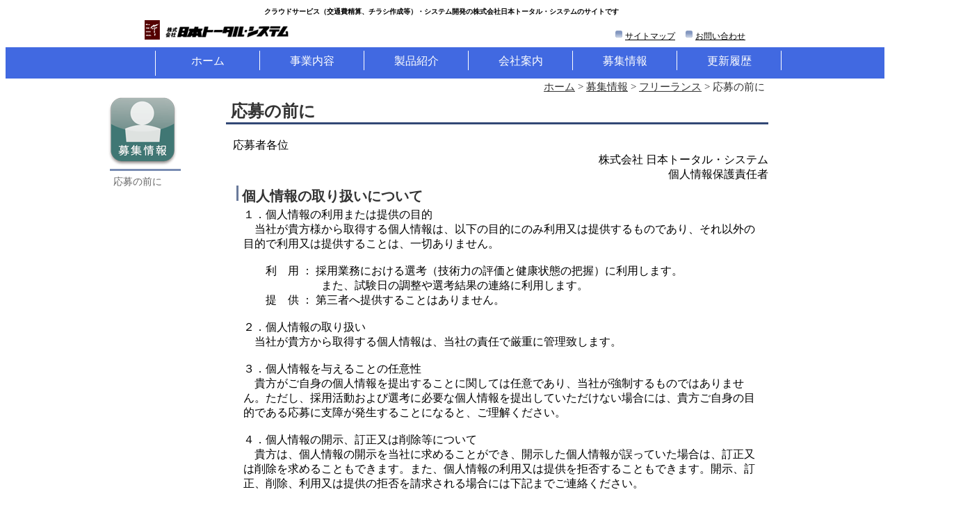

--- FILE ---
content_type: text/html
request_url: https://web-asp.jp/ssl/contacts/contracts/
body_size: 9112
content:
<!DOCTYPE html>

<html lang="ja">
<head>

<meta charset="utf-8">
<meta name="viewport" content="width=device-width, user-scalable=yes">
<meta name="robots" content="noindex, noarchive"/>

<title>株式会社日本トータル・システム&nbsp;&nbsp;フリーランス登録</title>

<link href="../contents/css/corporate.css" rel="stylesheet" type="text/css"/>
<link href="../contents/js/jq/droppy/stylesheets/droppy.css" rel="stylesheet" type="text/css"/>

<script src="../contents/js/jq/jquery.js" type="text/javascript"></script>
<script src="../contents/js/jq/droppy/javascripts/jquery.droppy.js" type="text/javascript" ></script>
<script src="../contents/js/corporate.js" type="text/javascript" ></script>

</head>
<body>
<div class="header">
	<h1><a href="http://www.jtsys.co.jp/" target="_top" title="日本トータルシステム">クラウドサービス（<strong>交通費精算、チラシ作成</strong>等）・システム開発の株式会社日本トータル・システムのサイトです</a></h1>
	<div class="nts_logo">
		<a href="http://www.jtsys.co.jp/" target="_top" title="日本トータルシステム"><img src="../contents/img/cmn_logo.gif" height="28" width="223" title="株式会社日本トータルシステム" border="0"/></a>
	</div>
	<ul class="h_btn_idx">
		<li><a href="./" target="_top" title="お問い合わせ">お問い合わせ</a></li>
		<li><a href="http://www.jtsys.co.jp/sitemap/" target="_top" title="サイトマップ">サイトマップ</a></li>
	</ul>
</div>
<div class="navi_wpr">
	<!-- droppy sta -->
	<ul id='nav'>
		<li><a href="http://www.jtsys.co.jp/" target="_top" title="ホーム">ホーム</a></li>
		<li><a href="http://www.jtsys.co.jp/corporate/" target="_top" title="事業内容">事業内容</a>
			<ul>
				<li><a href="http://www.jtsys.co.jp/corporate/" target="_top" title="事業紹介">事業紹介</a></li>
				<li><a href="http://www.jtsys.co.jp/corporate/works.html" target="_top" title="開発事例">開発事例</a></li>
			</ul>
		</li>
		<li><a href="http://www.jtsys.co.jp/products/" target="_top" title="製品紹介">製品紹介</a>
			<ul>
				<li><a href="http://www.jtsys.co.jp/products/" target="_top" title="製品一覧">製品一覧</a></li>
				<li><a href="http://www.jtsys.co.jp/products/web-de-seisan/" target="_seisan" title="Web de 精算">Web de 精算</a></li>
				<li><a href="http://www.jtsys.co.jp/products/adleafle/" target="_adleafle" title="アドリフレ">アドリフレ</a></li>
				<li><a href="https://web-asp.jp/rss/" target="_rss" title="RSSwave">RSSwave</a></li>
				<li><a href="http://www.jtsys.co.jp/products/keiei-navi/" target="_navi" title="経営Navi">経営Navi</a></li>
				<li><a href="http://www.jtsys.co.jp/products/webdesign/" target="_design" title="ホームページ作成">ホームページ作成</a></li>
			</ul>
		</li>
		<li><a href="http://www.jtsys.co.jp/about/" target="_top" title="会社案内">会社案内</a>
			<ul>
				<li><a href="http://www.jtsys.co.jp/about/" target="_top" title="会社紹介">会社紹介</a></li>
				<li><a href="http://www.jtsys.co.jp/about/history.html" target="_top" title="会社沿革">会社沿革</a></li>
				<li><a href="http://www.jtsys.co.jp/about/profile.html" target="_top" title="会社概要">会社概要</a></li>
			</ul>
		</li>
		<li><a href="http://www.jtsys.co.jp/jobs/campus.html" target="_top" title="募集情報">募集情報</a>
			<ul>
				<li><a href="http://www.jtsys.co.jp/jobs/campus.html" target="_top" title="新卒採用">新卒採用</a></li>
				<li><a href="https://en-gage.net/jtsys/" target="_engage" title="中途採用">中途採用</a></li>
				<li><a href="http://www.jtsys.co.jp/internship/" target="_top" title="インターンシップ">インターンシップ</a></li>
				<li><a href="http://www.jtsys.co.jp/jobs/contractors.html" target="_top" title="フリーランス">フリーランス</a></li>
				<li><a href="http://www.jtsys.co.jp/jobs/partners.html" target="_top" title="パートナー企業">パートナー企業</a></li>
			</ul>
		</li>
		<li><a href="http://www.jtsys.co.jp/news/" target="_top" title="募集情報">更新履歴</a>
			<ul>
				<li><a href="http://www.jtsys.co.jp/news/" target="_top" title="募集情報">更新履歴一覧</a></li>
			</ul>
		</li>
	</ul>
	<!-- droppy end -->
</div>
<div class="main">
	<div class="root">
		<a href="http://www.jtsys.co.jp/" target="_top" title="ホーム">ホーム</a>
		>
		<a href="http://www.jtsys.co.jp/jobs/campus.html" target="_top" title="募集情報">募集情報</a>
		>
		<a href="http://www.jtsys.co.jp/jobs/contractors.html" target="_top" title="フリーランス">フリーランス</a>
		>
		応募の前に
	</div>
	<div class="left">
		<div>
			<img src="../contents/img/cmn_left_rg.gif" title="募集情報" border="0" />
		</div>
		<ul>
			<li>応募の前に</li>
		</ul>
	</div>
	<div class="right">
		<h1>応募の前に</h1>
		<div id="s">
			応募者各位<br/>
			<div class="name">
				株式会社 日本トータル・システム<br/>
				個人情報保護責任者<br/>
			</div>

			<h2>個人情報の取り扱いについて</h2>

			<div class="in_s">
				１．個人情報の利用または提供の目的<br/>
				　当社が貴方様から取得する個人情報は、以下の目的にのみ利用又は提供するものであり、それ以外の目的で利用又は提供することは、一切ありません。<br/>
				<br/>
				　　利　用 ： 採用業務における選考（技術力の評価と健康状態の把握）に利用します。<br/>
				　　　　　　　また、試験日の調整や選考結果の連絡に利用します。<br/>
				　　提　供 ： 第三者へ提供することはありません。<br/>
				<br/>
				２．個人情報の取り扱い<br/>
				　当社が貴方から取得する個人情報は、当社の責任で厳重に管理致します。<br/>
				<br/>
				３．個人情報を与えることの任意性<br/>
				　貴方がご自身の個人情報を提出することに関しては任意であり、当社が強制するものではありません。ただし、採用活動および選考に必要な個人情報を提出していただけない場合には、貴方ご自身の目的である応募に支障が発生することになると、ご理解ください。<br/>
				<br/>
				４．個人情報の開示、訂正又は削除等について<br/>
				　貴方は、個人情報の開示を当社に求めることができ、開示した個人情報が誤っていた場合は、訂正又は削除を求めることもできます。また、個人情報の利用又は提供を拒否することもできます。開示、訂正、削除、利用又は提供の拒否を請求される場合には下記までご連絡ください。<br/>
				<br/>
				５．苦情及び相談、ご質問、異議申し立てについて<br/>
				　個人情報に関する苦情及び相談又は本書面についてのご質問、異議申し立てについては下記までご連絡下さい。<br/>
			</div>

			<div class="contact">
			　連絡先 ： 株式会社 日本トータル・システム　個人情報保護相談窓口<br/>

			　　　　　　　　TEL　　： 044-411-2257<br/>
			　　　　　　　　FAX　　： 044-411-2273<br/>
			　　　　　　　　E-Mail ： privacy@mail.jtsys.co.jp<br/>
			</div>
		</div>
		<div id="link_form">
			<a href="./default.html" target="_top"><img src="../contents/img/cmn_agree.gif" height="50" width="200" title="同意する" border="0" /></a>
		</div>
	</div>
</div>
<div class="footer">
	<div class="nts_logo_d">
		<ul class="f_list">
			<li><a href="http://www.jtsys.co.jp/" target="_top" title="ホーム">ホーム</a></li>
			<li><a href="http://www.jtsys.co.jp/others/security.html" target="_top" title="情報セキュリティ基本方針">情報セキュリティ基本方針</a></li>
			<li><a href="http://www.jtsys.co.jp/others/privacy1.html" target="_top" title="個人情報保護方針">個人情報保護方針</a></li>
			<li><a href="http://www.jtsys.co.jp/others/privacy2.html" target="_top" title="個人情報の取り扱いについて">個人情報の取り扱いについて</a></li>

		</ul>
	</div>
	<div class="nts_logo_d">
		<ul class="f_list">
			<li><a href="http://www.jtsys.co.jp/others/reagal.html" target="_top" title="著作権とリンクについて">著作権とリンクについて</a></li>
			<li><a href="http://www.jtsys.co.jp/sitemap/" target="_top" title="サイトマップ">サイトマップ</a></li>
			<li><a href="../" target="_top" title="お問い合わせ">お問い合わせ</a></li>
		</ul>
	</div>
	<div class="copyright">
		&copy;<script type="text/javascript">copy_year();</script>&nbsp;<a href="http://www.jtsys.co.jp/">株式会社日本トータル・システム</a>
	</div>
</div>
</body>
</html>


--- FILE ---
content_type: text/css
request_url: https://web-asp.jp/ssl/contacts/contents/css/corporate.css
body_size: 4847
content:
body{
	text-align:center;
}

table{
	font-size:16px;
	text-align:left;
	border: 1px #BEBEBE solid;
	border-collapse: collapse;
	border-spacing: 0;
}

th{
	padding: 5px;
	border: #BEBEBE solid;
	border-width: 1px;
	background: #F5F5F5;
	font-weight: bold;
	line-height: 16px;
	text-align: center;
	white-space: nowrap;
}

td{
	padding: 3px 3px 3px 5px;;
	border: 1px #BEBEBE solid;
	border-width: 0 0 1px 1px;
	text-align: left;
}


.header{
	height:60px;
	background-color:#FFFFFF;
	margin-left:auto;
	margin-right:auto;
	margin-bottom:0;
	text-align:center;
}

.header h1{
	font-size:10px;
	color:#000000;
	margin:0;
	padding: 2px 10px 0 0;
	border-style:none;
}

.header h1 a{
	color:#000000;
	text-decoration:none;
}

.header h1 a:hover{
	color:#666666;
	text-decoration:underline;
}

.header .nts_logo{
	float:left;
	padding:5px 0 0 200px;
}

.h_btn_idx{
	border-width: 0;
	float:right;
	padding:20px 200px 5px 0px;
	margin:0;
	font-size:12px;
}

.h_btn_idx li{
	width:auto;
	height:14px;
	margin:0 0 0 15px;
	padding: 0 0 0 14px;
	list-style-type: none;
	float:right;
	background-image:url(../img/cmn_head_ac.gif);
	background-repeat:no-repeat;
}

.h_btn_idx li a{
	color:#000000;
}

.h_btn_idx li a:hover{
	color:#339999;
}

.navi_wpr{
	height:40px;
	background-color:#4169E1;
	padding:5px 0 0 165px;
	margin:0;
}

.main{
	width:1000px;
	background-color:#FFFFFF;
	margin-left:auto;
	margin-right:auto;
	margin-top:0;
	text-align:left;
}

.footer{
	height:100px;
	background-color:#4169E1;
	margin-left:auto;
	margin-right:auto;
	text-align:left;
}

.main .root{
	font-size:15px;
	height:22px;
	color:#333333;
	text-align:right;
	padding:3px 40px 1px 0;
	margin:0;
}

.main .root a{
	color:#333333;
}

.main .root a:hover{
	color:#339999;
}

.main .left{
	text-align:left;
	width:120px;
	margin:0 0 0 5px;
	padding :0;
	float:left;
}

.main .right{
	width:800px;
	margin:0 15px 0 0;
	padding:0;
	text-align:left;
	font-size:16px;
	float:right;
}

.main .right h1{
	font-size:24px;
	margin:5px 20px 10px 0;
	padding:0 0 0 7px;
	width:auto;
	color:#333333;
	border-style: solid;
	border-width: 0 0 3px 0;
	border-color:#324875;
}

.main .right h2{
	font-size:20px;
	margin:5px 0 10px 5px;
	padding:2px 0 0 5px;
	width:auto;
	height:20px;
	color:#333333;
	border-style: solid;
	border-width: 0 0 0 3px;
	border-color:#6A7A9B;
}

.main .right h2 a{
	color:#333333;
}

.main .left{
	padding:0;
	margin:0;
}

.main .left div{
	margin:0;
	padding:0 0 0 15px;
}

.main .left ul{
	font-size:14px;
	list-style-type: none;
	margin:0 0 0 18px;
	padding: 5px 0 0 5px;
	border-style: solid;
	border-width: 3px 0 0 0;
	border-color:#7A8DB3;
}

.main .left ul li{
	color:#666666;
	margin:2px 0 0 0;
}

.main .left ul li a{
	color:#333333;
}

.main .left p{
	font-size:16px;
	font-weight:bold;
	margin:0 3px 10px 5px;
	padding:0 0 0 5px;
	border-style: solid;
	border-width: 0 0 3px 0;
	border-color:#7A8DB3;
}

.main .left .ssls{
	color:#333333;
	font-size:9px;
	margin-top:180px;
}

.main .left .ssll{
	color:#333333;
	font-size:9px;
	margin-top:150px;
}

.f_list{
	padding:7px 10px 0 0;
	margin:0;
	font-size:16px;
}

.f_list li{
	width:auto;
	height:16px;
	margin:0 5px 0 5px;
	padding:0;
	list-style-type: none;
	float:left;
}

.f_list li a{
	color:#FFFFFF;
}

.copyright{
	height:15px;
	font-size:16px;
	color:#FFFFFF;
	text-align:right;
	padding-right:450px;
}

.copyright a{
	color:#FFFFFF;
	text-decoration:none;
}

.nts_logo_d{
	width:1000px;
	padding:5px 0 0 400px;
}

#link_form{
	text-align:center;
	margin-top:20px;
}

#s{
	padding:10px;
	font-size:16px;
}

#s .name{
	text-align:right;
	margin-right:10px;
}

#s .in_s{
	padding: 0 15px 20px 15px;
}

#s .contact{
	border-style: dashed;
	border-width: 1px 0 1px 0;
	border-color:#333333;
	margin-top:5px;
	margin-left:7px;
	padding:10px 0 10px 90px;
}

#s .contactSP{
	border-style: dashed;
	border-width: 1px 0 1px 0;
	border-color:#333333;
	margin-top:5px;
	margin-left:7px;
	padding:10px 0 10px 0px;
}


#mail_send{
	text-align:center;
	margin-top:20px;
}

.mail_tb{
	margin:20px 0 0 15px;
	width:600px;
}

.mail_tb .f{
	width:150px;
	padding: 5px;
	border: #BEBEBE solid;
	border-width: 1px;
	background: #F5F5F5;
	font-weight: bold;
	line-height: 16px;
	text-align: center;
	white-space: nowrap;
}

.mail_s_tb{
	border-color:#FFFFFF;
	font-size:13px;
	margin:0;
	padding:0;
}

.mail_s_tb td{
	border-color:#FFFFFF;
	padding:1px 0 0 0;
}

.right p a{
	color:#333333;
}

#ricunavi{
	margin:0 0 0 30px;
	padding:0;
	height:45px;
	text-align:left;
}

--- FILE ---
content_type: text/css
request_url: https://web-asp.jp/ssl/contacts/contents/js/jq/droppy/stylesheets/droppy.css
body_size: 1355
content:
/* Basic code - don't modify */
 
 #nav { display: block; margin: 0; padding: 0; position: relative; }
  #nav li { display: block; list-style: none; margin: 0; padding: 0; float: left; position: relative; }
  #nav a { display: block; }
  #nav ul { display: none; position: absolute; left: 0; margin: 0; padding: 0; }
  * html #nav ul { line-height: 0; } /* IE6 "fix" */
  	#nav ul a { zoom: 1; } /* IE6/7 fix */
    #nav ul li { float: none; }
    #nav ul ul { top: 0; }
    
/* Essentials - configure this */

#nav ul { width: 150px; }
#nav ul ul { left: 150px; }

/* Everything else is theming */
 
#nav {
	height: 36px; 
	border-left: 1px solid white;
	margin-left:50px;

}

#nav *:hover {}
#nav a {
	border-right: 1px solid white;
	color: #FFFFFF;
	font-size: 16px;
	padding: 7px 6px 5px 6px;
	line-height: 1;
	text-decoration:none;


}

#nav li{
		width:150px;
		text-align:center;
	}

#nav li li{
		text-align:left;
	}


#nav li.hover a {
/*		background-color: #5E5A5A; 	*/
		background-color: #4169E1;
		color:#FFFFFF;
	}

#nav ul { top: 35px; }

#nav ul li a {
/*	background-color: #5E5A5A; 	*/
	background-color: #4169E1;
	color:#FFFFFF;

}

#nav ul a.hover {
	background-color: #659488;
}
   #nav ul a { border-bottom: 1px solid white; border-right: none; opacity: 0.9; }
/* #nav ul a { border-bottom: none; } - I also needed this for IE6/7 */



--- FILE ---
content_type: application/x-javascript
request_url: https://web-asp.jp/ssl/contacts/contents/js/corporate.js
body_size: 4777
content:
//
//cmn_view
//

$(function(){

	if(jQuery.browser.msie){

		make_view_msie();

	}
	else{

		make_view();

	}
	
	//height;
	if($(".main .right").height() != null){

		wk_h =  $(".main .right").height() + $("h1").height() + $(".root").height() + 20;
		
		if(wk_h < 500){
		
			wk_h = 500;
		
		}
		
		$(".main").height(wk_h);

	}
	

});


//msie
function make_view_msie(){

	$(".h_btn li").css("background-position","0 1px");

	$(".f_list").css("padding","7px 10px 0 5px");
	$(".f_list li").css("background-position","0 1px");
	
	$(".footer div").css("height","20px");

}

//not msie
function make_view(){

	$(".h_btn li").css("background-position","0 3px");
	$(".f_list").css("padding","7px 10px 0 10px");
	$(".f_list li").css("background-position","0 2px");
	$(".footer div").css("height","23px");
	
}

//copyright year
function copy_year(){

	document.write((new Date()).getFullYear());

}


//
// check
//

function Chk_doc(){

    if(document.mailform.name.value == "" ){
        alert("�����O����͂��Ă�������");
        document.mailform.name.focus();
        return false;
    }

    if(document.mailform.kananame.value == "" ){
        alert("�����O�i���ȁj����͂��Ă�������");
        document.mailform.kananame.focus();
        return false;
    }

    if(document.mailform.email.value == "" ){
        alert("E-mail����͂��Ă�������");
        document.mailform.email.focus();
        return false;
    } else {
        if (! Chk_email(document.mailform.email)) {
            alert("E-mail�𐳂������͂��Ă�������");
            document.mailform.email.focus();
            return false;
        }
    }

    if(document.mailform.Inquiry.value == "" ){
        alert("���₢���킹���e����͂��Ă�������");
        document.mailform.Inquiry.focus();
        return false;
    }


 return true;

}


// ���̓`�F�b�N
function Chk_contracts(obj){

     if (!Chk_null(obj.name,         '�����O'        ))   return false;
     if (!Chk_null(obj.kananame,     '�����O(����)'  ))   return false;
     if (!Chk_null(obj.ageY,         '���N����'      ))   return false;
     if (!Chk_null(obj.ageM,         '���N����'      ))   return false;
     if (!Chk_null(obj.ageD,         '���N����'      ))   return false;
     if (!Chk_null(obj.postalcode_F, '�X�֔ԍ�'      ))   return false;
     if (!Chk_null(obj.postalcode_A, '�X�֔ԍ�'      ))   return false;
     if (!Chk_null(obj.prefecture,   '�Z��'          ))   return false;
     if (!Chk_null(obj.Address1,     '�Z��'          ))   return false;
     if (!Chk_null_2(obj.email)){
          alert('E-mail�͕K�����͂��Ă�������');
          obj.email.focus();
          return false;
     }
     else
     {
          if (!Chk_email(obj.email)) {
               alert('E-mail�𐳂������͂��Ă�������');
               obj.email.focus();
               return false;
          }
     }
     if (!Chk_null(obj.job_specific, '�E������'))   return false;

     return true; 
}


// ���̓`�F�b�N
function Chk_partners(obj){

     if (!Chk_null(obj.company,      '��Ж�'  ))   return false;
     if (!Chk_null(obj.postalcode_F, '�X�֔ԍ�'))   return false;
     if (!Chk_null(obj.postalcode_A, '�X�֔ԍ�'))   return false;
     if (!Chk_null(obj.prefecture,   '�Z��'    ))   return false;
     if (!Chk_null(obj.Address1,     '�Z��'    ))   return false;
     if (!Chk_null(obj.teleno_1,     '�d�b�ԍ�'))   return false;
     if (!Chk_null(obj.teleno_2,     '�d�b�ԍ�'))   return false;
     if (!Chk_null(obj.teleno_3,     '�d�b�ԍ�'))   return false;
     if (!Chk_null_2(obj.email)){
          alert('E-mail�͕K�����͂��Ă�������');
          obj.email.focus();
          return false;
     }
     else
     {
          if (!Chk_email(obj.email)) {
               alert('E-mail�𐳂������͂��Ă�������');
               obj.email.focus();
               return false;
          }
     }
     if (!Chk_null(obj.charge,       '�S���Җ�'))   return false;

     return true; 
}


// E-mail�`�F�b�N
function Chk_email(obj){
    var retval = true;
    var value  = obj.value;
    if (value=='') retval=false;
    else {
       var del = value.indexOf('@');
       retval  = (del>0
              && (value.length - del) > 1
              && value.substring(del + 1).indexOf('@') == -1);
    }
    return retval;
}

// �󔒃`�F�b�N
function Chk_null(obj, msg){
    if (!Chk_null_2(obj)) {
        alert(msg+'�͕K�����͂��Ă�������');
        obj.focus();
        return false;
    }
    return true;
}

// �󔒃`�F�b�N�̎�����
function Chk_null_2(obj){
    if (obj.value=='') {
        return false;
    }
    return true;
}

